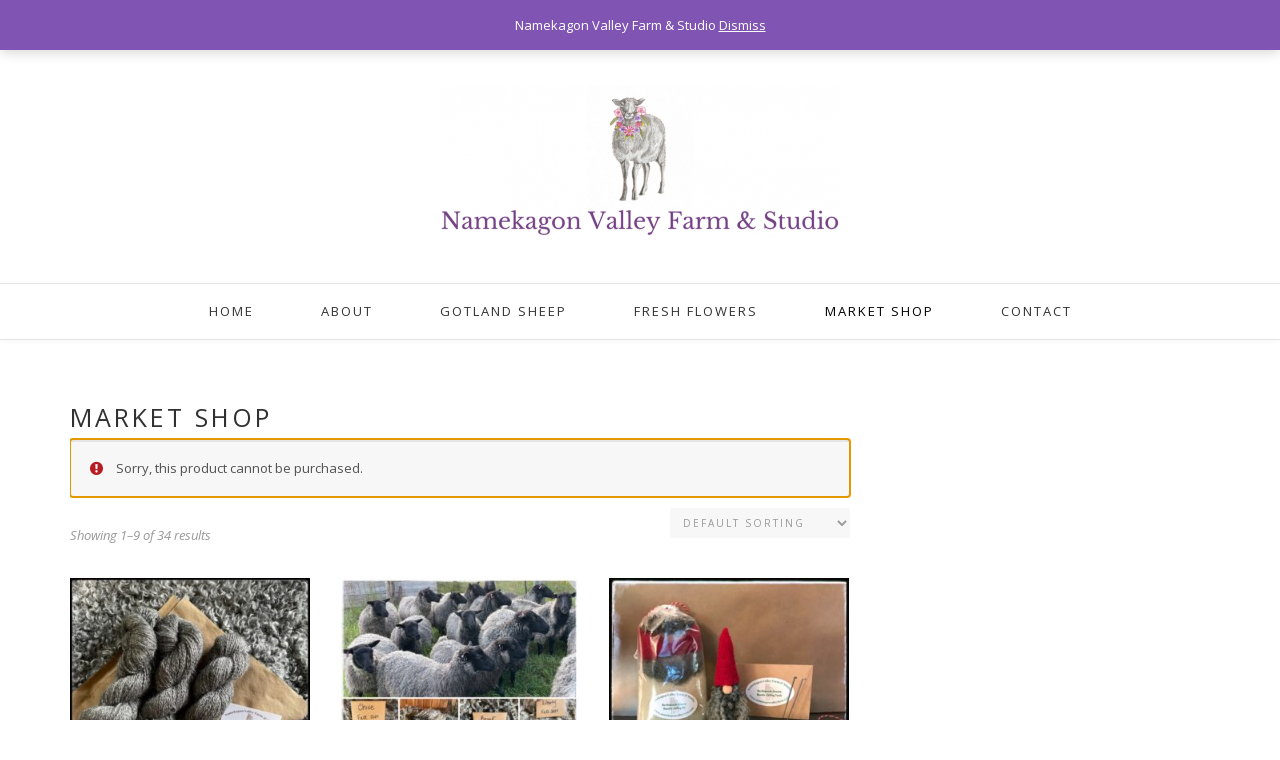

--- FILE ---
content_type: text/html; charset=UTF-8
request_url: https://namekagonvalleyfarm.com/shop/?add-to-cart=815
body_size: 11877
content:
<!DOCTYPE html>
<html lang="en-US">
<head>

	<meta charset="UTF-8">
	<meta http-equiv="X-UA-Compatible" content="IE=edge">
	<meta name="viewport" content="width=device-width, initial-scale=1">

	<link rel="profile" href="http://gmpg.org/xfn/11" />
	
		
	<link rel="alternate" type="application/rss+xml" title="Namekagon Valley Farm &amp; Studio RSS Feed" href="https://namekagonvalleyfarm.com/feed/" />
	<link rel="alternate" type="application/atom+xml" title="Namekagon Valley Farm &amp; Studio Atom Feed" href="https://namekagonvalleyfarm.com/feed/atom/" />
	<link rel="pingback" href="https://namekagonvalleyfarm.com/xmlrpc.php" />

	<title>Market Shop &#8211; Namekagon Valley Farm &amp; Studio</title>
<meta name='robots' content='max-image-preview:large' />
	<style>img:is([sizes="auto" i], [sizes^="auto," i]) { contain-intrinsic-size: 3000px 1500px }</style>
	<script>window._wca = window._wca || [];</script>
<link rel='dns-prefetch' href='//stats.wp.com' />
<link rel='dns-prefetch' href='//secure.gravatar.com' />
<link rel='dns-prefetch' href='//fonts.googleapis.com' />
<link rel='dns-prefetch' href='//v0.wordpress.com' />
<link rel="alternate" type="application/rss+xml" title="Namekagon Valley Farm &amp; Studio &raquo; Feed" href="https://namekagonvalleyfarm.com/feed/" />
<link rel="alternate" type="application/rss+xml" title="Namekagon Valley Farm &amp; Studio &raquo; Comments Feed" href="https://namekagonvalleyfarm.com/comments/feed/" />
<link rel="alternate" type="application/rss+xml" title="Namekagon Valley Farm &amp; Studio &raquo; Products Feed" href="https://namekagonvalleyfarm.com/shop/feed/" />
<script type="text/javascript">
/* <![CDATA[ */
window._wpemojiSettings = {"baseUrl":"https:\/\/s.w.org\/images\/core\/emoji\/15.0.3\/72x72\/","ext":".png","svgUrl":"https:\/\/s.w.org\/images\/core\/emoji\/15.0.3\/svg\/","svgExt":".svg","source":{"concatemoji":"https:\/\/namekagonvalleyfarm.com\/wp-includes\/js\/wp-emoji-release.min.js?ver=6.7.4"}};
/*! This file is auto-generated */
!function(i,n){var o,s,e;function c(e){try{var t={supportTests:e,timestamp:(new Date).valueOf()};sessionStorage.setItem(o,JSON.stringify(t))}catch(e){}}function p(e,t,n){e.clearRect(0,0,e.canvas.width,e.canvas.height),e.fillText(t,0,0);var t=new Uint32Array(e.getImageData(0,0,e.canvas.width,e.canvas.height).data),r=(e.clearRect(0,0,e.canvas.width,e.canvas.height),e.fillText(n,0,0),new Uint32Array(e.getImageData(0,0,e.canvas.width,e.canvas.height).data));return t.every(function(e,t){return e===r[t]})}function u(e,t,n){switch(t){case"flag":return n(e,"\ud83c\udff3\ufe0f\u200d\u26a7\ufe0f","\ud83c\udff3\ufe0f\u200b\u26a7\ufe0f")?!1:!n(e,"\ud83c\uddfa\ud83c\uddf3","\ud83c\uddfa\u200b\ud83c\uddf3")&&!n(e,"\ud83c\udff4\udb40\udc67\udb40\udc62\udb40\udc65\udb40\udc6e\udb40\udc67\udb40\udc7f","\ud83c\udff4\u200b\udb40\udc67\u200b\udb40\udc62\u200b\udb40\udc65\u200b\udb40\udc6e\u200b\udb40\udc67\u200b\udb40\udc7f");case"emoji":return!n(e,"\ud83d\udc26\u200d\u2b1b","\ud83d\udc26\u200b\u2b1b")}return!1}function f(e,t,n){var r="undefined"!=typeof WorkerGlobalScope&&self instanceof WorkerGlobalScope?new OffscreenCanvas(300,150):i.createElement("canvas"),a=r.getContext("2d",{willReadFrequently:!0}),o=(a.textBaseline="top",a.font="600 32px Arial",{});return e.forEach(function(e){o[e]=t(a,e,n)}),o}function t(e){var t=i.createElement("script");t.src=e,t.defer=!0,i.head.appendChild(t)}"undefined"!=typeof Promise&&(o="wpEmojiSettingsSupports",s=["flag","emoji"],n.supports={everything:!0,everythingExceptFlag:!0},e=new Promise(function(e){i.addEventListener("DOMContentLoaded",e,{once:!0})}),new Promise(function(t){var n=function(){try{var e=JSON.parse(sessionStorage.getItem(o));if("object"==typeof e&&"number"==typeof e.timestamp&&(new Date).valueOf()<e.timestamp+604800&&"object"==typeof e.supportTests)return e.supportTests}catch(e){}return null}();if(!n){if("undefined"!=typeof Worker&&"undefined"!=typeof OffscreenCanvas&&"undefined"!=typeof URL&&URL.createObjectURL&&"undefined"!=typeof Blob)try{var e="postMessage("+f.toString()+"("+[JSON.stringify(s),u.toString(),p.toString()].join(",")+"));",r=new Blob([e],{type:"text/javascript"}),a=new Worker(URL.createObjectURL(r),{name:"wpTestEmojiSupports"});return void(a.onmessage=function(e){c(n=e.data),a.terminate(),t(n)})}catch(e){}c(n=f(s,u,p))}t(n)}).then(function(e){for(var t in e)n.supports[t]=e[t],n.supports.everything=n.supports.everything&&n.supports[t],"flag"!==t&&(n.supports.everythingExceptFlag=n.supports.everythingExceptFlag&&n.supports[t]);n.supports.everythingExceptFlag=n.supports.everythingExceptFlag&&!n.supports.flag,n.DOMReady=!1,n.readyCallback=function(){n.DOMReady=!0}}).then(function(){return e}).then(function(){var e;n.supports.everything||(n.readyCallback(),(e=n.source||{}).concatemoji?t(e.concatemoji):e.wpemoji&&e.twemoji&&(t(e.twemoji),t(e.wpemoji)))}))}((window,document),window._wpemojiSettings);
/* ]]> */
</script>
<style id='wp-emoji-styles-inline-css' type='text/css'>

	img.wp-smiley, img.emoji {
		display: inline !important;
		border: none !important;
		box-shadow: none !important;
		height: 1em !important;
		width: 1em !important;
		margin: 0 0.07em !important;
		vertical-align: -0.1em !important;
		background: none !important;
		padding: 0 !important;
	}
</style>
<link rel='stylesheet' id='wp-block-library-css' href='https://namekagonvalleyfarm.com/wp-includes/css/dist/block-library/style.min.css?ver=6.7.4' type='text/css' media='all' />
<link rel='stylesheet' id='mediaelement-css' href='https://namekagonvalleyfarm.com/wp-includes/js/mediaelement/mediaelementplayer-legacy.min.css?ver=4.2.17' type='text/css' media='all' />
<link rel='stylesheet' id='wp-mediaelement-css' href='https://namekagonvalleyfarm.com/wp-includes/js/mediaelement/wp-mediaelement.min.css?ver=6.7.4' type='text/css' media='all' />
<style id='jetpack-sharing-buttons-style-inline-css' type='text/css'>
.jetpack-sharing-buttons__services-list{display:flex;flex-direction:row;flex-wrap:wrap;gap:0;list-style-type:none;margin:5px;padding:0}.jetpack-sharing-buttons__services-list.has-small-icon-size{font-size:12px}.jetpack-sharing-buttons__services-list.has-normal-icon-size{font-size:16px}.jetpack-sharing-buttons__services-list.has-large-icon-size{font-size:24px}.jetpack-sharing-buttons__services-list.has-huge-icon-size{font-size:36px}@media print{.jetpack-sharing-buttons__services-list{display:none!important}}.editor-styles-wrapper .wp-block-jetpack-sharing-buttons{gap:0;padding-inline-start:0}ul.jetpack-sharing-buttons__services-list.has-background{padding:1.25em 2.375em}
</style>
<style id='classic-theme-styles-inline-css' type='text/css'>
/*! This file is auto-generated */
.wp-block-button__link{color:#fff;background-color:#32373c;border-radius:9999px;box-shadow:none;text-decoration:none;padding:calc(.667em + 2px) calc(1.333em + 2px);font-size:1.125em}.wp-block-file__button{background:#32373c;color:#fff;text-decoration:none}
</style>
<style id='global-styles-inline-css' type='text/css'>
:root{--wp--preset--aspect-ratio--square: 1;--wp--preset--aspect-ratio--4-3: 4/3;--wp--preset--aspect-ratio--3-4: 3/4;--wp--preset--aspect-ratio--3-2: 3/2;--wp--preset--aspect-ratio--2-3: 2/3;--wp--preset--aspect-ratio--16-9: 16/9;--wp--preset--aspect-ratio--9-16: 9/16;--wp--preset--color--black: #000000;--wp--preset--color--cyan-bluish-gray: #abb8c3;--wp--preset--color--white: #ffffff;--wp--preset--color--pale-pink: #f78da7;--wp--preset--color--vivid-red: #cf2e2e;--wp--preset--color--luminous-vivid-orange: #ff6900;--wp--preset--color--luminous-vivid-amber: #fcb900;--wp--preset--color--light-green-cyan: #7bdcb5;--wp--preset--color--vivid-green-cyan: #00d084;--wp--preset--color--pale-cyan-blue: #8ed1fc;--wp--preset--color--vivid-cyan-blue: #0693e3;--wp--preset--color--vivid-purple: #9b51e0;--wp--preset--gradient--vivid-cyan-blue-to-vivid-purple: linear-gradient(135deg,rgba(6,147,227,1) 0%,rgb(155,81,224) 100%);--wp--preset--gradient--light-green-cyan-to-vivid-green-cyan: linear-gradient(135deg,rgb(122,220,180) 0%,rgb(0,208,130) 100%);--wp--preset--gradient--luminous-vivid-amber-to-luminous-vivid-orange: linear-gradient(135deg,rgba(252,185,0,1) 0%,rgba(255,105,0,1) 100%);--wp--preset--gradient--luminous-vivid-orange-to-vivid-red: linear-gradient(135deg,rgba(255,105,0,1) 0%,rgb(207,46,46) 100%);--wp--preset--gradient--very-light-gray-to-cyan-bluish-gray: linear-gradient(135deg,rgb(238,238,238) 0%,rgb(169,184,195) 100%);--wp--preset--gradient--cool-to-warm-spectrum: linear-gradient(135deg,rgb(74,234,220) 0%,rgb(151,120,209) 20%,rgb(207,42,186) 40%,rgb(238,44,130) 60%,rgb(251,105,98) 80%,rgb(254,248,76) 100%);--wp--preset--gradient--blush-light-purple: linear-gradient(135deg,rgb(255,206,236) 0%,rgb(152,150,240) 100%);--wp--preset--gradient--blush-bordeaux: linear-gradient(135deg,rgb(254,205,165) 0%,rgb(254,45,45) 50%,rgb(107,0,62) 100%);--wp--preset--gradient--luminous-dusk: linear-gradient(135deg,rgb(255,203,112) 0%,rgb(199,81,192) 50%,rgb(65,88,208) 100%);--wp--preset--gradient--pale-ocean: linear-gradient(135deg,rgb(255,245,203) 0%,rgb(182,227,212) 50%,rgb(51,167,181) 100%);--wp--preset--gradient--electric-grass: linear-gradient(135deg,rgb(202,248,128) 0%,rgb(113,206,126) 100%);--wp--preset--gradient--midnight: linear-gradient(135deg,rgb(2,3,129) 0%,rgb(40,116,252) 100%);--wp--preset--font-size--small: 13px;--wp--preset--font-size--medium: 20px;--wp--preset--font-size--large: 36px;--wp--preset--font-size--x-large: 42px;--wp--preset--font-family--inter: "Inter", sans-serif;--wp--preset--font-family--cardo: Cardo;--wp--preset--spacing--20: 0.44rem;--wp--preset--spacing--30: 0.67rem;--wp--preset--spacing--40: 1rem;--wp--preset--spacing--50: 1.5rem;--wp--preset--spacing--60: 2.25rem;--wp--preset--spacing--70: 3.38rem;--wp--preset--spacing--80: 5.06rem;--wp--preset--shadow--natural: 6px 6px 9px rgba(0, 0, 0, 0.2);--wp--preset--shadow--deep: 12px 12px 50px rgba(0, 0, 0, 0.4);--wp--preset--shadow--sharp: 6px 6px 0px rgba(0, 0, 0, 0.2);--wp--preset--shadow--outlined: 6px 6px 0px -3px rgba(255, 255, 255, 1), 6px 6px rgba(0, 0, 0, 1);--wp--preset--shadow--crisp: 6px 6px 0px rgba(0, 0, 0, 1);}:where(.is-layout-flex){gap: 0.5em;}:where(.is-layout-grid){gap: 0.5em;}body .is-layout-flex{display: flex;}.is-layout-flex{flex-wrap: wrap;align-items: center;}.is-layout-flex > :is(*, div){margin: 0;}body .is-layout-grid{display: grid;}.is-layout-grid > :is(*, div){margin: 0;}:where(.wp-block-columns.is-layout-flex){gap: 2em;}:where(.wp-block-columns.is-layout-grid){gap: 2em;}:where(.wp-block-post-template.is-layout-flex){gap: 1.25em;}:where(.wp-block-post-template.is-layout-grid){gap: 1.25em;}.has-black-color{color: var(--wp--preset--color--black) !important;}.has-cyan-bluish-gray-color{color: var(--wp--preset--color--cyan-bluish-gray) !important;}.has-white-color{color: var(--wp--preset--color--white) !important;}.has-pale-pink-color{color: var(--wp--preset--color--pale-pink) !important;}.has-vivid-red-color{color: var(--wp--preset--color--vivid-red) !important;}.has-luminous-vivid-orange-color{color: var(--wp--preset--color--luminous-vivid-orange) !important;}.has-luminous-vivid-amber-color{color: var(--wp--preset--color--luminous-vivid-amber) !important;}.has-light-green-cyan-color{color: var(--wp--preset--color--light-green-cyan) !important;}.has-vivid-green-cyan-color{color: var(--wp--preset--color--vivid-green-cyan) !important;}.has-pale-cyan-blue-color{color: var(--wp--preset--color--pale-cyan-blue) !important;}.has-vivid-cyan-blue-color{color: var(--wp--preset--color--vivid-cyan-blue) !important;}.has-vivid-purple-color{color: var(--wp--preset--color--vivid-purple) !important;}.has-black-background-color{background-color: var(--wp--preset--color--black) !important;}.has-cyan-bluish-gray-background-color{background-color: var(--wp--preset--color--cyan-bluish-gray) !important;}.has-white-background-color{background-color: var(--wp--preset--color--white) !important;}.has-pale-pink-background-color{background-color: var(--wp--preset--color--pale-pink) !important;}.has-vivid-red-background-color{background-color: var(--wp--preset--color--vivid-red) !important;}.has-luminous-vivid-orange-background-color{background-color: var(--wp--preset--color--luminous-vivid-orange) !important;}.has-luminous-vivid-amber-background-color{background-color: var(--wp--preset--color--luminous-vivid-amber) !important;}.has-light-green-cyan-background-color{background-color: var(--wp--preset--color--light-green-cyan) !important;}.has-vivid-green-cyan-background-color{background-color: var(--wp--preset--color--vivid-green-cyan) !important;}.has-pale-cyan-blue-background-color{background-color: var(--wp--preset--color--pale-cyan-blue) !important;}.has-vivid-cyan-blue-background-color{background-color: var(--wp--preset--color--vivid-cyan-blue) !important;}.has-vivid-purple-background-color{background-color: var(--wp--preset--color--vivid-purple) !important;}.has-black-border-color{border-color: var(--wp--preset--color--black) !important;}.has-cyan-bluish-gray-border-color{border-color: var(--wp--preset--color--cyan-bluish-gray) !important;}.has-white-border-color{border-color: var(--wp--preset--color--white) !important;}.has-pale-pink-border-color{border-color: var(--wp--preset--color--pale-pink) !important;}.has-vivid-red-border-color{border-color: var(--wp--preset--color--vivid-red) !important;}.has-luminous-vivid-orange-border-color{border-color: var(--wp--preset--color--luminous-vivid-orange) !important;}.has-luminous-vivid-amber-border-color{border-color: var(--wp--preset--color--luminous-vivid-amber) !important;}.has-light-green-cyan-border-color{border-color: var(--wp--preset--color--light-green-cyan) !important;}.has-vivid-green-cyan-border-color{border-color: var(--wp--preset--color--vivid-green-cyan) !important;}.has-pale-cyan-blue-border-color{border-color: var(--wp--preset--color--pale-cyan-blue) !important;}.has-vivid-cyan-blue-border-color{border-color: var(--wp--preset--color--vivid-cyan-blue) !important;}.has-vivid-purple-border-color{border-color: var(--wp--preset--color--vivid-purple) !important;}.has-vivid-cyan-blue-to-vivid-purple-gradient-background{background: var(--wp--preset--gradient--vivid-cyan-blue-to-vivid-purple) !important;}.has-light-green-cyan-to-vivid-green-cyan-gradient-background{background: var(--wp--preset--gradient--light-green-cyan-to-vivid-green-cyan) !important;}.has-luminous-vivid-amber-to-luminous-vivid-orange-gradient-background{background: var(--wp--preset--gradient--luminous-vivid-amber-to-luminous-vivid-orange) !important;}.has-luminous-vivid-orange-to-vivid-red-gradient-background{background: var(--wp--preset--gradient--luminous-vivid-orange-to-vivid-red) !important;}.has-very-light-gray-to-cyan-bluish-gray-gradient-background{background: var(--wp--preset--gradient--very-light-gray-to-cyan-bluish-gray) !important;}.has-cool-to-warm-spectrum-gradient-background{background: var(--wp--preset--gradient--cool-to-warm-spectrum) !important;}.has-blush-light-purple-gradient-background{background: var(--wp--preset--gradient--blush-light-purple) !important;}.has-blush-bordeaux-gradient-background{background: var(--wp--preset--gradient--blush-bordeaux) !important;}.has-luminous-dusk-gradient-background{background: var(--wp--preset--gradient--luminous-dusk) !important;}.has-pale-ocean-gradient-background{background: var(--wp--preset--gradient--pale-ocean) !important;}.has-electric-grass-gradient-background{background: var(--wp--preset--gradient--electric-grass) !important;}.has-midnight-gradient-background{background: var(--wp--preset--gradient--midnight) !important;}.has-small-font-size{font-size: var(--wp--preset--font-size--small) !important;}.has-medium-font-size{font-size: var(--wp--preset--font-size--medium) !important;}.has-large-font-size{font-size: var(--wp--preset--font-size--large) !important;}.has-x-large-font-size{font-size: var(--wp--preset--font-size--x-large) !important;}
:where(.wp-block-post-template.is-layout-flex){gap: 1.25em;}:where(.wp-block-post-template.is-layout-grid){gap: 1.25em;}
:where(.wp-block-columns.is-layout-flex){gap: 2em;}:where(.wp-block-columns.is-layout-grid){gap: 2em;}
:root :where(.wp-block-pullquote){font-size: 1.5em;line-height: 1.6;}
</style>
<link rel='stylesheet' id='contact-form-7-css' href='https://namekagonvalleyfarm.com/wp-content/plugins/contact-form-7/includes/css/styles.css?ver=6.0.1' type='text/css' media='all' />
<link rel='stylesheet' id='woocommerce-layout-css' href='https://namekagonvalleyfarm.com/wp-content/plugins/woocommerce/assets/css/woocommerce-layout.css?ver=9.4.2' type='text/css' media='all' />
<style id='woocommerce-layout-inline-css' type='text/css'>

	.infinite-scroll .woocommerce-pagination {
		display: none;
	}
</style>
<link rel='stylesheet' id='woocommerce-smallscreen-css' href='https://namekagonvalleyfarm.com/wp-content/plugins/woocommerce/assets/css/woocommerce-smallscreen.css?ver=9.4.2' type='text/css' media='only screen and (max-width: 768px)' />
<link rel='stylesheet' id='woocommerce-general-css' href='https://namekagonvalleyfarm.com/wp-content/plugins/woocommerce/assets/css/woocommerce.css?ver=9.4.2' type='text/css' media='all' />
<style id='woocommerce-inline-inline-css' type='text/css'>
.woocommerce form .form-row .required { visibility: visible; }
</style>
<link rel='stylesheet' id='sp_style-css' href='https://namekagonvalleyfarm.com/wp-content/themes/oleander/style.css?ver=6.7.4' type='text/css' media='all' />
<link rel='stylesheet' id='fontawesome-css-css' href='https://namekagonvalleyfarm.com/wp-content/themes/oleander/css/font-awesome.min.css?ver=6.7.4' type='text/css' media='all' />
<link rel='stylesheet' id='bxslider-css-css' href='https://namekagonvalleyfarm.com/wp-content/themes/oleander/css/jquery.bxslider.css?ver=6.7.4' type='text/css' media='all' />
<link rel='stylesheet' id='responsive-css' href='https://namekagonvalleyfarm.com/wp-content/themes/oleander/css/responsive.css?ver=6.7.4' type='text/css' media='all' />
<link rel='stylesheet' id='default_font-css' href='https://fonts.googleapis.com/css?family=Open+Sans%3A400%2C400italic%2C700%2C700italic&#038;subset=latin%2Clatin-ext&#038;ver=6.7.4' type='text/css' media='all' />
<link rel='stylesheet' id='default_headings-css' href='https://fonts.googleapis.com/css?family=Playfair+Display%3A400%2C400italic%2C700%2C700italic&#038;subset=latin%2Clatin-ext&#038;ver=6.7.4' type='text/css' media='all' />
<link rel='stylesheet' id='default_secondary-css' href='https://fonts.googleapis.com/css?family=Crimson+Text%3A400%2C400italic%2C700&#038;ver=6.7.4' type='text/css' media='all' />
<script type="text/javascript" src="https://namekagonvalleyfarm.com/wp-includes/js/jquery/jquery.min.js?ver=3.7.1" id="jquery-core-js"></script>
<script type="text/javascript" src="https://namekagonvalleyfarm.com/wp-includes/js/jquery/jquery-migrate.min.js?ver=3.4.1" id="jquery-migrate-js"></script>
<script type="text/javascript" src="https://namekagonvalleyfarm.com/wp-content/plugins/woocommerce/assets/js/jquery-blockui/jquery.blockUI.min.js?ver=2.7.0-wc.9.4.2" id="jquery-blockui-js" defer="defer" data-wp-strategy="defer"></script>
<script type="text/javascript" id="wc-add-to-cart-js-extra">
/* <![CDATA[ */
var wc_add_to_cart_params = {"ajax_url":"\/wp-admin\/admin-ajax.php","wc_ajax_url":"\/?wc-ajax=%%endpoint%%","i18n_view_cart":"View cart","cart_url":"https:\/\/namekagonvalleyfarm.com\/cart\/","is_cart":"","cart_redirect_after_add":"no"};
/* ]]> */
</script>
<script type="text/javascript" src="https://namekagonvalleyfarm.com/wp-content/plugins/woocommerce/assets/js/frontend/add-to-cart.min.js?ver=9.4.2" id="wc-add-to-cart-js" defer="defer" data-wp-strategy="defer"></script>
<script type="text/javascript" src="https://namekagonvalleyfarm.com/wp-content/plugins/woocommerce/assets/js/js-cookie/js.cookie.min.js?ver=2.1.4-wc.9.4.2" id="js-cookie-js" defer="defer" data-wp-strategy="defer"></script>
<script type="text/javascript" id="woocommerce-js-extra">
/* <![CDATA[ */
var woocommerce_params = {"ajax_url":"\/wp-admin\/admin-ajax.php","wc_ajax_url":"\/?wc-ajax=%%endpoint%%"};
/* ]]> */
</script>
<script type="text/javascript" src="https://namekagonvalleyfarm.com/wp-content/plugins/woocommerce/assets/js/frontend/woocommerce.min.js?ver=9.4.2" id="woocommerce-js" defer="defer" data-wp-strategy="defer"></script>
<script type="text/javascript" src="https://stats.wp.com/s-202604.js" id="woocommerce-analytics-js" defer="defer" data-wp-strategy="defer"></script>
<link rel="https://api.w.org/" href="https://namekagonvalleyfarm.com/wp-json/" /><link rel="EditURI" type="application/rsd+xml" title="RSD" href="https://namekagonvalleyfarm.com/xmlrpc.php?rsd" />
<meta name="generator" content="WordPress 6.7.4" />
<meta name="generator" content="WooCommerce 9.4.2" />
	<style>img#wpstats{display:none}</style>
		    <style type="text/css">
	
		#header { padding-top:px; padding-bottom:px; }
																																																												
												
																						
																												
										
								
		a, .woocommerce .star-rating { color:#174e82; }
																						
				
    </style>
    	<noscript><style>.woocommerce-product-gallery{ opacity: 1 !important; }</style></noscript>
	
<!-- Jetpack Open Graph Tags -->
<meta property="og:type" content="website" />
<meta property="og:title" content="Market Shop &#8211; Namekagon Valley Farm &amp; Studio" />
<meta property="og:url" content="https://namekagonvalleyfarm.com/shop/" />
<meta property="og:description" content="This is where you can browse products in this store." />
<meta property="og:site_name" content="Namekagon Valley Farm &amp; Studio" />
<meta property="og:image" content="https://s0.wp.com/i/blank.jpg" />
<meta property="og:image:alt" content="" />
<meta property="og:locale" content="en_US" />

<!-- End Jetpack Open Graph Tags -->
<style class='wp-fonts-local' type='text/css'>
@font-face{font-family:Inter;font-style:normal;font-weight:300 900;font-display:fallback;src:url('https://namekagonvalleyfarm.com/wp-content/plugins/woocommerce/assets/fonts/Inter-VariableFont_slnt,wght.woff2') format('woff2');font-stretch:normal;}
@font-face{font-family:Cardo;font-style:normal;font-weight:400;font-display:fallback;src:url('https://namekagonvalleyfarm.com/wp-content/plugins/woocommerce/assets/fonts/cardo_normal_400.woff2') format('woff2');}
</style>
	
</head>

<body class="archive post-type-archive post-type-archive-product wp-custom-logo theme-oleander woocommerce-shop woocommerce woocommerce-page woocommerce-demo-store woocommerce-no-js">
	
		<div id="top-bar">
		
		<div class="container">
			
						<div id="top-social">
				
																																																												
			</div>
						
									<div id="sp-shopping-cart">
							<a class="cart-contents" href="https://namekagonvalleyfarm.com/cart/" title="View your shopping cart"><span class="sp-count">0</span></a>
			</div>
									
						<div id="top-search">

				<form role="search" method="get" id="searchform" action="https://namekagonvalleyfarm.com/">
		<input type="text" placeholder="Search and hit enter..." name="s" id="s" />
		<i class="fa fa-search"></i>
</form>				
			</div>
						
		</div>
		
	</div>
		
	<header id="header">
	
		<div class="container">
		
			<div id="logo">
				
									
											<h2><a href="https://namekagonvalleyfarm.com"><img src="https://namekagonvalleyfarm.com/wp-content/uploads/2017/11/Namekagon-Valley-Farm-Studio-2-e1511318109346.png" alt="Namekagon Valley Farm &amp; Studio" /></a></h2>
										
								
			</div>
		
		</div>
	
	</header>
	
	<nav id="navigation">
	
		<div class="container">
			
			<div id="nav-wrapper">
			
				<ul id="menu-menu-1" class="menu"><li id="menu-item-228" class="menu-item menu-item-type-custom menu-item-object-custom menu-item-home menu-item-228"><a href="https://namekagonvalleyfarm.com/">Home</a></li>
<li id="menu-item-28" class="menu-item menu-item-type-post_type menu-item-object-page menu-item-28"><a href="https://namekagonvalleyfarm.com/about/">About</a></li>
<li id="menu-item-31" class="menu-item menu-item-type-post_type menu-item-object-page menu-item-31"><a href="https://namekagonvalleyfarm.com/gotland-sheep/">Gotland Sheep</a></li>
<li id="menu-item-30" class="menu-item menu-item-type-post_type menu-item-object-page menu-item-30"><a href="https://namekagonvalleyfarm.com/fresh-flowers/">Fresh Flowers</a></li>
<li id="menu-item-109" class="menu-item menu-item-type-post_type menu-item-object-page current-menu-item current_page_item menu-item-109"><a href="https://namekagonvalleyfarm.com/shop/" aria-current="page">Market Shop</a></li>
<li id="menu-item-29" class="menu-item menu-item-type-post_type menu-item-object-page menu-item-29"><a href="https://namekagonvalleyfarm.com/contact/">Contact</a></li>
</ul>				
			</div>
			
			<div class="menu-mobile"></div>
			
			<div id="mobile-social">
				
																																																								
			</div>
		
		</div>
	
	</nav>	
	<div class="container">
		
		<div id="content">
		
			<div id="main" >
				
				
			
				<h1 class="page-title">Market Shop</h1>

			
			
			
				<div class="woocommerce-notices-wrapper">
<ul class="woocommerce-error" role="alert">
			<li>
			Sorry, this product cannot be purchased.		</li>
	</ul>
</div><p class="woocommerce-result-count" >
	Showing 1&ndash;9 of 34 results</p>
<form class="woocommerce-ordering" method="get">
	<select name="orderby" class="orderby" aria-label="Shop order">
					<option value="menu_order"  selected='selected'>Default sorting</option>
					<option value="popularity" >Sort by popularity</option>
					<option value="date" >Sort by latest</option>
					<option value="price" >Sort by price: low to high</option>
					<option value="price-desc" >Sort by price: high to low</option>
			</select>
	<input type="hidden" name="paged" value="1" />
	<input type="hidden" name="add-to-cart" value="815" /></form>

				<ul class="products columns-3">

																					<li class="product type-product post-1372 status-publish first instock product_cat-fiber-sale product_cat-from-the-farm product_cat-gift-ideas product_cat-gotland-yarn has-post-thumbnail taxable shipping-taxable purchasable product-type-simple">
	<a href="https://namekagonvalleyfarm.com/product/100-gotland-gray-dk-yarn/" class="woocommerce-LoopProduct-link woocommerce-loop-product__link"><img width="300" height="300" src="https://namekagonvalleyfarm.com/wp-content/uploads/2023/09/5194769B-5EBA-4BD9-81BB-8FF610EF3582_1_105_c-300x300.jpeg" class="attachment-woocommerce_thumbnail size-woocommerce_thumbnail" alt="" decoding="async" fetchpriority="high" srcset="https://namekagonvalleyfarm.com/wp-content/uploads/2023/09/5194769B-5EBA-4BD9-81BB-8FF610EF3582_1_105_c-300x300.jpeg 300w, https://namekagonvalleyfarm.com/wp-content/uploads/2023/09/5194769B-5EBA-4BD9-81BB-8FF610EF3582_1_105_c-150x150.jpeg 150w, https://namekagonvalleyfarm.com/wp-content/uploads/2023/09/5194769B-5EBA-4BD9-81BB-8FF610EF3582_1_105_c-768x768.jpeg 768w, https://namekagonvalleyfarm.com/wp-content/uploads/2023/09/5194769B-5EBA-4BD9-81BB-8FF610EF3582_1_105_c-520x520.jpeg 520w, https://namekagonvalleyfarm.com/wp-content/uploads/2023/09/5194769B-5EBA-4BD9-81BB-8FF610EF3582_1_105_c-600x600.jpeg 600w, https://namekagonvalleyfarm.com/wp-content/uploads/2023/09/5194769B-5EBA-4BD9-81BB-8FF610EF3582_1_105_c-100x100.jpeg 100w, https://namekagonvalleyfarm.com/wp-content/uploads/2023/09/5194769B-5EBA-4BD9-81BB-8FF610EF3582_1_105_c-32x32.jpeg 32w, https://namekagonvalleyfarm.com/wp-content/uploads/2023/09/5194769B-5EBA-4BD9-81BB-8FF610EF3582_1_105_c.jpeg 886w" sizes="(max-width: 300px) 100vw, 300px" /><h2 class="woocommerce-loop-product__title">100% Gotland Gray DK Yarn</h2>
	<span class="price"><span class="woocommerce-Price-amount amount"><bdi><span class="woocommerce-Price-currencySymbol">&#36;</span>24.00</bdi></span></span>
</a><a href="?add-to-cart=1372" aria-describedby="woocommerce_loop_add_to_cart_link_describedby_1372" data-quantity="1" class="button product_type_simple add_to_cart_button ajax_add_to_cart" data-product_id="1372" data-product_sku="" aria-label="Add to cart: &ldquo;100% Gotland Gray DK Yarn&rdquo;" rel="nofollow" data-success_message="&ldquo;100% Gotland Gray DK Yarn&rdquo; has been added to your cart">Add to cart</a>	<span id="woocommerce_loop_add_to_cart_link_describedby_1372" class="screen-reader-text">
			</span>
</li>
																	<li class="product type-product post-1494 status-publish instock product_cat-fall-fiber product_cat-fiber-sale product_cat-from-the-farm has-post-thumbnail sale taxable shipping-taxable purchasable product-type-variable">
	<a href="https://namekagonvalleyfarm.com/product/a-fall-gotland-fleece/" class="woocommerce-LoopProduct-link woocommerce-loop-product__link">
	<span class="onsale">Sale!</span>
	<img width="300" height="300" src="https://namekagonvalleyfarm.com/wp-content/uploads/2025/07/752314FB-114B-45B1-A242-FE8284BC0E62-300x300.jpg" class="attachment-woocommerce_thumbnail size-woocommerce_thumbnail" alt="" decoding="async" srcset="https://namekagonvalleyfarm.com/wp-content/uploads/2025/07/752314FB-114B-45B1-A242-FE8284BC0E62-300x300.jpg 300w, https://namekagonvalleyfarm.com/wp-content/uploads/2025/07/752314FB-114B-45B1-A242-FE8284BC0E62-1024x1024.jpg 1024w, https://namekagonvalleyfarm.com/wp-content/uploads/2025/07/752314FB-114B-45B1-A242-FE8284BC0E62-150x150.jpg 150w, https://namekagonvalleyfarm.com/wp-content/uploads/2025/07/752314FB-114B-45B1-A242-FE8284BC0E62-768x768.jpg 768w, https://namekagonvalleyfarm.com/wp-content/uploads/2025/07/752314FB-114B-45B1-A242-FE8284BC0E62-1536x1536.jpg 1536w, https://namekagonvalleyfarm.com/wp-content/uploads/2025/07/752314FB-114B-45B1-A242-FE8284BC0E62-1140x1140.jpg 1140w, https://namekagonvalleyfarm.com/wp-content/uploads/2025/07/752314FB-114B-45B1-A242-FE8284BC0E62-520x520.jpg 520w, https://namekagonvalleyfarm.com/wp-content/uploads/2025/07/752314FB-114B-45B1-A242-FE8284BC0E62-600x600.jpg 600w, https://namekagonvalleyfarm.com/wp-content/uploads/2025/07/752314FB-114B-45B1-A242-FE8284BC0E62-100x100.jpg 100w, https://namekagonvalleyfarm.com/wp-content/uploads/2025/07/752314FB-114B-45B1-A242-FE8284BC0E62.jpg 1920w" sizes="(max-width: 300px) 100vw, 300px" /><h2 class="woocommerce-loop-product__title">A Fall Gotland Fleece</h2>
	<span class="price"><span class="woocommerce-Price-amount amount"><bdi><span class="woocommerce-Price-currencySymbol">&#36;</span>60.00</bdi></span> &ndash; <span class="woocommerce-Price-amount amount"><bdi><span class="woocommerce-Price-currencySymbol">&#36;</span>95.00</bdi></span></span>
</a><a href="https://namekagonvalleyfarm.com/product/a-fall-gotland-fleece/" aria-describedby="woocommerce_loop_add_to_cart_link_describedby_1494" data-quantity="1" class="button product_type_variable add_to_cart_button" data-product_id="1494" data-product_sku="" aria-label="Select options for &ldquo;A Fall Gotland Fleece&rdquo;" rel="nofollow">Select options</a>	<span id="woocommerce_loop_add_to_cart_link_describedby_1494" class="screen-reader-text">
		This product has multiple variants. The options may be chosen on the product page	</span>
</li>
																	<li class="product type-product post-879 status-publish last outofstock product_cat-fiber-sale product_cat-from-the-farm product_cat-gift-ideas has-post-thumbnail featured taxable shipping-taxable purchasable product-type-variable">
	<a href="https://namekagonvalleyfarm.com/product/northwoods-gnome-needle-felting-kit/" class="woocommerce-LoopProduct-link woocommerce-loop-product__link"><img width="300" height="300" src="https://namekagonvalleyfarm.com/wp-content/uploads/2020/11/IMG_0792-300x300.jpg" class="attachment-woocommerce_thumbnail size-woocommerce_thumbnail" alt="" decoding="async" srcset="https://namekagonvalleyfarm.com/wp-content/uploads/2020/11/IMG_0792-300x300.jpg 300w, https://namekagonvalleyfarm.com/wp-content/uploads/2020/11/IMG_0792-1024x1024.jpg 1024w, https://namekagonvalleyfarm.com/wp-content/uploads/2020/11/IMG_0792-150x150.jpg 150w, https://namekagonvalleyfarm.com/wp-content/uploads/2020/11/IMG_0792-768x768.jpg 768w, https://namekagonvalleyfarm.com/wp-content/uploads/2020/11/IMG_0792-1536x1536.jpg 1536w, https://namekagonvalleyfarm.com/wp-content/uploads/2020/11/IMG_0792-2048x2048.jpg 2048w, https://namekagonvalleyfarm.com/wp-content/uploads/2020/11/IMG_0792-scaled-1140x1140.jpg 1140w, https://namekagonvalleyfarm.com/wp-content/uploads/2020/11/IMG_0792-520x520.jpg 520w, https://namekagonvalleyfarm.com/wp-content/uploads/2020/11/IMG_0792-600x600.jpg 600w, https://namekagonvalleyfarm.com/wp-content/uploads/2020/11/IMG_0792-scaled-100x100.jpg 100w, https://namekagonvalleyfarm.com/wp-content/uploads/2020/11/IMG_0792-scaled-266x266.jpg 266w" sizes="(max-width: 300px) 100vw, 300px" /><h2 class="woocommerce-loop-product__title">A Northwoods Gnome ~ Needle-felting Kit</h2>
	<span class="price"><span class="woocommerce-Price-amount amount"><bdi><span class="woocommerce-Price-currencySymbol">&#36;</span>18.00</bdi></span> &ndash; <span class="woocommerce-Price-amount amount"><bdi><span class="woocommerce-Price-currencySymbol">&#36;</span>25.00</bdi></span></span>
</a><a href="https://namekagonvalleyfarm.com/product/northwoods-gnome-needle-felting-kit/" aria-describedby="woocommerce_loop_add_to_cart_link_describedby_879" data-quantity="1" class="button product_type_variable" data-product_id="879" data-product_sku="" aria-label="Select options for &ldquo;A Northwoods Gnome ~ Needle-felting Kit&rdquo;" rel="nofollow">Select options</a>	<span id="woocommerce_loop_add_to_cart_link_describedby_879" class="screen-reader-text">
		This product has multiple variants. The options may be chosen on the product page	</span>
</li>
																	<li class="product type-product post-1660 status-publish first outofstock product_cat-fiber-sale product_cat-from-the-farm product_cat-gift-ideas has-post-thumbnail featured taxable shipping-taxable purchasable product-type-variable">
	<a href="https://namekagonvalleyfarm.com/product/a-northwoods-gnome-wool-add-on/" class="woocommerce-LoopProduct-link woocommerce-loop-product__link"><img width="300" height="300" src="https://namekagonvalleyfarm.com/wp-content/uploads/2020/11/FullSizeRender-9-300x300.jpg" class="attachment-woocommerce_thumbnail size-woocommerce_thumbnail" alt="" decoding="async" loading="lazy" srcset="https://namekagonvalleyfarm.com/wp-content/uploads/2020/11/FullSizeRender-9-300x300.jpg 300w, https://namekagonvalleyfarm.com/wp-content/uploads/2020/11/FullSizeRender-9-1024x1024.jpg 1024w, https://namekagonvalleyfarm.com/wp-content/uploads/2020/11/FullSizeRender-9-150x150.jpg 150w, https://namekagonvalleyfarm.com/wp-content/uploads/2020/11/FullSizeRender-9-768x768.jpg 768w, https://namekagonvalleyfarm.com/wp-content/uploads/2020/11/FullSizeRender-9-1536x1536.jpg 1536w, https://namekagonvalleyfarm.com/wp-content/uploads/2020/11/FullSizeRender-9-2048x2048.jpg 2048w, https://namekagonvalleyfarm.com/wp-content/uploads/2020/11/FullSizeRender-9-1140x1140.jpg 1140w, https://namekagonvalleyfarm.com/wp-content/uploads/2020/11/FullSizeRender-9-520x520.jpg 520w, https://namekagonvalleyfarm.com/wp-content/uploads/2020/11/FullSizeRender-9-600x600.jpg 600w, https://namekagonvalleyfarm.com/wp-content/uploads/2020/11/FullSizeRender-9-scaled-e1612504534402-100x100.jpg 100w, https://namekagonvalleyfarm.com/wp-content/uploads/2020/11/FullSizeRender-9-scaled-e1612504534402.jpg 800w" sizes="auto, (max-width: 300px) 100vw, 300px" /><h2 class="woocommerce-loop-product__title">A Northwoods Gnome ~ Wool Add-on</h2>
	<span class="price"><span class="woocommerce-Price-amount amount"><bdi><span class="woocommerce-Price-currencySymbol">&#36;</span>18.00</bdi></span></span>
</a><a href="https://namekagonvalleyfarm.com/product/a-northwoods-gnome-wool-add-on/" aria-describedby="woocommerce_loop_add_to_cart_link_describedby_1660" data-quantity="1" class="button product_type_variable" data-product_id="1660" data-product_sku="" aria-label="Select options for &ldquo;A Northwoods Gnome ~ Wool Add-on&rdquo;" rel="nofollow">Select options</a>	<span id="woocommerce_loop_add_to_cart_link_describedby_1660" class="screen-reader-text">
		This product has multiple variants. The options may be chosen on the product page	</span>
</li>
																	<li class="product type-product post-1447 status-publish instock product_cat-fiber-sale product_cat-from-the-farm product_cat-spring-fiber has-post-thumbnail sale taxable shipping-taxable purchasable product-type-variable">
	<a href="https://namekagonvalleyfarm.com/product/a-whole-gotland-fleece-spring/" class="woocommerce-LoopProduct-link woocommerce-loop-product__link">
	<span class="onsale">Sale!</span>
	<img width="300" height="300" src="https://namekagonvalleyfarm.com/wp-content/uploads/2024/09/Gallery-300x300.jpg" class="attachment-woocommerce_thumbnail size-woocommerce_thumbnail" alt="" decoding="async" loading="lazy" srcset="https://namekagonvalleyfarm.com/wp-content/uploads/2024/09/Gallery-300x300.jpg 300w, https://namekagonvalleyfarm.com/wp-content/uploads/2024/09/Gallery-150x150.jpg 150w, https://namekagonvalleyfarm.com/wp-content/uploads/2024/09/Gallery-768x768.jpg 768w, https://namekagonvalleyfarm.com/wp-content/uploads/2024/09/Gallery-520x520.jpg 520w, https://namekagonvalleyfarm.com/wp-content/uploads/2024/09/Gallery-600x600.jpg 600w, https://namekagonvalleyfarm.com/wp-content/uploads/2024/09/Gallery-100x100.jpg 100w, https://namekagonvalleyfarm.com/wp-content/uploads/2024/09/Gallery.jpg 800w" sizes="auto, (max-width: 300px) 100vw, 300px" /><h2 class="woocommerce-loop-product__title">A Whole Gotland Fleece &#8211; Spring</h2>
	<span class="price"><span class="woocommerce-Price-amount amount"><bdi><span class="woocommerce-Price-currencySymbol">&#36;</span>40.00</bdi></span> &ndash; <span class="woocommerce-Price-amount amount"><bdi><span class="woocommerce-Price-currencySymbol">&#36;</span>50.00</bdi></span></span>
</a><a href="https://namekagonvalleyfarm.com/product/a-whole-gotland-fleece-spring/" aria-describedby="woocommerce_loop_add_to_cart_link_describedby_1447" data-quantity="1" class="button product_type_variable add_to_cart_button" data-product_id="1447" data-product_sku="" aria-label="Select options for &ldquo;A Whole Gotland Fleece - Spring&rdquo;" rel="nofollow">Select options</a>	<span id="woocommerce_loop_add_to_cart_link_describedby_1447" class="screen-reader-text">
		This product has multiple variants. The options may be chosen on the product page	</span>
</li>
																	<li class="product type-product post-1136 status-publish last instock product_cat-from-the-farm has-post-thumbnail taxable shipping-taxable purchasable product-type-simple">
	<a href="https://namekagonvalleyfarm.com/product/buy-a-bale/" class="woocommerce-LoopProduct-link woocommerce-loop-product__link"><img width="300" height="300" src="https://namekagonvalleyfarm.com/wp-content/uploads/2017/11/logotile-300x300.png" class="attachment-woocommerce_thumbnail size-woocommerce_thumbnail" alt="" decoding="async" loading="lazy" srcset="https://namekagonvalleyfarm.com/wp-content/uploads/2017/11/logotile-300x300.png 300w, https://namekagonvalleyfarm.com/wp-content/uploads/2017/11/logotile-100x100.png 100w, https://namekagonvalleyfarm.com/wp-content/uploads/2017/11/logotile-150x150.png 150w, https://namekagonvalleyfarm.com/wp-content/uploads/2017/11/logotile-266x266.png 266w, https://namekagonvalleyfarm.com/wp-content/uploads/2017/11/logotile-32x32.png 32w, https://namekagonvalleyfarm.com/wp-content/uploads/2017/11/logotile.png 500w" sizes="auto, (max-width: 300px) 100vw, 300px" /><h2 class="woocommerce-loop-product__title">Buy a Bale</h2>
	<span class="price"><span class="woocommerce-Price-amount amount"><bdi><span class="woocommerce-Price-currencySymbol">&#36;</span>6.00</bdi></span></span>
</a><a href="?add-to-cart=1136" aria-describedby="woocommerce_loop_add_to_cart_link_describedby_1136" data-quantity="1" class="button product_type_simple add_to_cart_button ajax_add_to_cart" data-product_id="1136" data-product_sku="" aria-label="Add to cart: &ldquo;Buy a Bale&rdquo;" rel="nofollow" data-success_message="&ldquo;Buy a Bale&rdquo; has been added to your cart">Add to cart</a>	<span id="woocommerce_loop_add_to_cart_link_describedby_1136" class="screen-reader-text">
			</span>
</li>
																	<li class="product type-product post-580 status-publish first instock product_cat-flowers product_cat-from-the-farm product_cat-gift-ideas has-post-thumbnail taxable shipping-taxable purchasable product-type-simple">
	<a href="https://namekagonvalleyfarm.com/product/flowerfeather-ornaments/" class="woocommerce-LoopProduct-link woocommerce-loop-product__link"><img width="300" height="300" src="https://namekagonvalleyfarm.com/wp-content/uploads/2019/11/IMG_0513-1-300x300.jpg" class="attachment-woocommerce_thumbnail size-woocommerce_thumbnail" alt="" decoding="async" loading="lazy" srcset="https://namekagonvalleyfarm.com/wp-content/uploads/2019/11/IMG_0513-1-300x300.jpg 300w, https://namekagonvalleyfarm.com/wp-content/uploads/2019/11/IMG_0513-1-150x150.jpg 150w, https://namekagonvalleyfarm.com/wp-content/uploads/2019/11/IMG_0513-1-768x768.jpg 768w, https://namekagonvalleyfarm.com/wp-content/uploads/2019/11/IMG_0513-1-1024x1024.jpg 1024w, https://namekagonvalleyfarm.com/wp-content/uploads/2019/11/IMG_0513-1-1140x1140.jpg 1140w, https://namekagonvalleyfarm.com/wp-content/uploads/2019/11/IMG_0513-1-520x520.jpg 520w, https://namekagonvalleyfarm.com/wp-content/uploads/2019/11/IMG_0513-1-600x600.jpg 600w, https://namekagonvalleyfarm.com/wp-content/uploads/2019/11/IMG_0513-1-100x100.jpg 100w, https://namekagonvalleyfarm.com/wp-content/uploads/2019/11/IMG_0513-1-266x266.jpg 266w" sizes="auto, (max-width: 300px) 100vw, 300px" /><h2 class="woocommerce-loop-product__title">Flower&amp;Feather Ornaments</h2>
	<span class="price"><span class="woocommerce-Price-amount amount"><bdi><span class="woocommerce-Price-currencySymbol">&#36;</span>8.00</bdi></span></span>
</a><a href="?add-to-cart=580" aria-describedby="woocommerce_loop_add_to_cart_link_describedby_580" data-quantity="1" class="button product_type_simple add_to_cart_button ajax_add_to_cart" data-product_id="580" data-product_sku="" aria-label="Add to cart: &ldquo;Flower&amp;Feather Ornaments&rdquo;" rel="nofollow" data-success_message="&ldquo;Flower&amp;Feather Ornaments&rdquo; has been added to your cart">Add to cart</a>	<span id="woocommerce_loop_add_to_cart_link_describedby_580" class="screen-reader-text">
			</span>
</li>
																	<li class="product type-product post-712 status-publish outofstock product_cat-flowers product_cat-from-the-farm product_cat-gift-ideas has-post-thumbnail purchasable product-type-simple">
	<a href="https://namekagonvalleyfarm.com/product/a-tulip-bouquet/" class="woocommerce-LoopProduct-link woocommerce-loop-product__link"><img width="300" height="300" src="https://namekagonvalleyfarm.com/wp-content/uploads/2020/04/IMG_3582-300x300.jpg" class="attachment-woocommerce_thumbnail size-woocommerce_thumbnail" alt="" decoding="async" loading="lazy" srcset="https://namekagonvalleyfarm.com/wp-content/uploads/2020/04/IMG_3582-300x300.jpg 300w, https://namekagonvalleyfarm.com/wp-content/uploads/2020/04/IMG_3582-150x150.jpg 150w, https://namekagonvalleyfarm.com/wp-content/uploads/2020/04/IMG_3582-768x768.jpg 768w, https://namekagonvalleyfarm.com/wp-content/uploads/2020/04/IMG_3582-520x520.jpg 520w, https://namekagonvalleyfarm.com/wp-content/uploads/2020/04/IMG_3582-600x600.jpg 600w, https://namekagonvalleyfarm.com/wp-content/uploads/2020/04/IMG_3582-100x100.jpg 100w, https://namekagonvalleyfarm.com/wp-content/uploads/2020/04/IMG_3582-266x266.jpg 266w, https://namekagonvalleyfarm.com/wp-content/uploads/2020/04/IMG_3582.jpg 900w" sizes="auto, (max-width: 300px) 100vw, 300px" /><h2 class="woocommerce-loop-product__title">Fresh Cut Bouquet</h2>
	<span class="price"><span class="woocommerce-Price-amount amount"><bdi><span class="woocommerce-Price-currencySymbol">&#36;</span>20.00</bdi></span></span>
</a><a href="https://namekagonvalleyfarm.com/product/a-tulip-bouquet/" aria-describedby="woocommerce_loop_add_to_cart_link_describedby_712" data-quantity="1" class="button product_type_simple" data-product_id="712" data-product_sku="" aria-label="Read more about &ldquo;Fresh Cut Bouquet&rdquo;" rel="nofollow" data-success_message="">Read more</a>	<span id="woocommerce_loop_add_to_cart_link_describedby_712" class="screen-reader-text">
			</span>
</li>
																	<li class="product type-product post-168 status-publish last instock product_cat-fiber-sale product_cat-from-the-farm has-post-thumbnail featured taxable shipping-taxable purchasable product-type-simple">
	<a href="https://namekagonvalleyfarm.com/product/gotland-curls/" class="woocommerce-LoopProduct-link woocommerce-loop-product__link"><img width="300" height="300" src="https://namekagonvalleyfarm.com/wp-content/uploads/2017/11/IMG_4109-300x300.jpg" class="attachment-woocommerce_thumbnail size-woocommerce_thumbnail" alt="" decoding="async" loading="lazy" srcset="https://namekagonvalleyfarm.com/wp-content/uploads/2017/11/IMG_4109-300x300.jpg 300w, https://namekagonvalleyfarm.com/wp-content/uploads/2017/11/IMG_4109-1024x1024.jpg 1024w, https://namekagonvalleyfarm.com/wp-content/uploads/2017/11/IMG_4109-150x150.jpg 150w, https://namekagonvalleyfarm.com/wp-content/uploads/2017/11/IMG_4109-768x768.jpg 768w, https://namekagonvalleyfarm.com/wp-content/uploads/2017/11/IMG_4109-1140x1140.jpg 1140w, https://namekagonvalleyfarm.com/wp-content/uploads/2017/11/IMG_4109-520x520.jpg 520w, https://namekagonvalleyfarm.com/wp-content/uploads/2017/11/IMG_4109-600x600.jpg 600w, https://namekagonvalleyfarm.com/wp-content/uploads/2017/11/IMG_4109-100x100.jpg 100w, https://namekagonvalleyfarm.com/wp-content/uploads/2017/11/IMG_4109.jpg 1280w" sizes="auto, (max-width: 300px) 100vw, 300px" /><h2 class="woocommerce-loop-product__title">Gotland Curls</h2>
	<span class="price"><span class="woocommerce-Price-amount amount"><bdi><span class="woocommerce-Price-currencySymbol">&#36;</span>5.00</bdi></span></span>
</a><a href="?add-to-cart=168" aria-describedby="woocommerce_loop_add_to_cart_link_describedby_168" data-quantity="1" class="button product_type_simple add_to_cart_button ajax_add_to_cart" data-product_id="168" data-product_sku="" aria-label="Add to cart: &ldquo;Gotland Curls&rdquo;" rel="nofollow" data-success_message="&ldquo;Gotland Curls&rdquo; has been added to your cart">Add to cart</a>	<span id="woocommerce_loop_add_to_cart_link_describedby_168" class="screen-reader-text">
			</span>
</li>
									
				</ul>

				<nav class="woocommerce-pagination" aria-label="Product Pagination">
	<ul class='page-numbers'>
	<li><span aria-current="page" class="page-numbers current">1</span></li>
	<li><a class="page-numbers" href="https://namekagonvalleyfarm.com/shop/page/2/">2</a></li>
	<li><a class="page-numbers" href="https://namekagonvalleyfarm.com/shop/page/3/">3</a></li>
	<li><a class="page-numbers" href="https://namekagonvalleyfarm.com/shop/page/4/">4</a></li>
	<li><a class="next page-numbers" href="https://namekagonvalleyfarm.com/shop/page/2/">&rarr;</a></li>
</ul>
</nav>

							
			</div>

<aside id="sidebar">

	

<script type="text/javascript" data-dojo-config="usePlainJson: true, isDebug: false">jQuery.getScript( "//downloads.mailchimp.com/js/signup-forms/popup/unique-methods/embed.js", function( data, textStatus, jqxhr ) { window.dojoRequire(["mojo/signup-forms/Loader"], function(L) { L.start({"baseUrl":"mc.us10.list-manage.com","uuid":"a008583a68d83e84a10673742","lid":"1411f65f0e","uniqueMethods":true}) });} );</script>


</aside>	
		<!-- END CONTENT -->
		</div>
		
	<!-- END CONTAINER -->
	</div>
	
	<footer id="footer">
		
		<div class="container">
			
						<div class="footer-widgets">
			
				<div class="footer-widget">
					<div id="woocommerce_products-2" class="widget woocommerce widget_products"><h4 class="widget-title">Products</h4><span class="widget-divider"></span><ul class="product_list_widget"><li>
	
	<a href="https://namekagonvalleyfarm.com/product/a-northwoods-gnome-wool-add-on/">
		<img width="300" height="300" src="https://namekagonvalleyfarm.com/wp-content/uploads/2020/11/FullSizeRender-9-300x300.jpg" class="attachment-woocommerce_thumbnail size-woocommerce_thumbnail" alt="" decoding="async" loading="lazy" srcset="https://namekagonvalleyfarm.com/wp-content/uploads/2020/11/FullSizeRender-9-300x300.jpg 300w, https://namekagonvalleyfarm.com/wp-content/uploads/2020/11/FullSizeRender-9-1024x1024.jpg 1024w, https://namekagonvalleyfarm.com/wp-content/uploads/2020/11/FullSizeRender-9-150x150.jpg 150w, https://namekagonvalleyfarm.com/wp-content/uploads/2020/11/FullSizeRender-9-768x768.jpg 768w, https://namekagonvalleyfarm.com/wp-content/uploads/2020/11/FullSizeRender-9-1536x1536.jpg 1536w, https://namekagonvalleyfarm.com/wp-content/uploads/2020/11/FullSizeRender-9-2048x2048.jpg 2048w, https://namekagonvalleyfarm.com/wp-content/uploads/2020/11/FullSizeRender-9-1140x1140.jpg 1140w, https://namekagonvalleyfarm.com/wp-content/uploads/2020/11/FullSizeRender-9-520x520.jpg 520w, https://namekagonvalleyfarm.com/wp-content/uploads/2020/11/FullSizeRender-9-600x600.jpg 600w, https://namekagonvalleyfarm.com/wp-content/uploads/2020/11/FullSizeRender-9-scaled-e1612504534402-100x100.jpg 100w, https://namekagonvalleyfarm.com/wp-content/uploads/2020/11/FullSizeRender-9-scaled-e1612504534402.jpg 800w" sizes="auto, (max-width: 300px) 100vw, 300px" />		<span class="product-title">A Northwoods Gnome ~ Wool Add-on</span>
	</a>

				
	<span class="woocommerce-Price-amount amount"><bdi><span class="woocommerce-Price-currencySymbol">&#36;</span>18.00</bdi></span>
	</li>
<li>
	
	<a href="https://namekagonvalleyfarm.com/product/gotland-sheepskin-sw-premium-pelt/">
		<img width="300" height="300" src="https://namekagonvalleyfarm.com/wp-content/uploads/2025/07/IMG_4976-2-300x300.jpg" class="attachment-woocommerce_thumbnail size-woocommerce_thumbnail" alt="" decoding="async" loading="lazy" srcset="https://namekagonvalleyfarm.com/wp-content/uploads/2025/07/IMG_4976-2-300x300.jpg 300w, https://namekagonvalleyfarm.com/wp-content/uploads/2025/07/IMG_4976-2-150x150.jpg 150w, https://namekagonvalleyfarm.com/wp-content/uploads/2025/07/IMG_4976-2-520x520.jpg 520w, https://namekagonvalleyfarm.com/wp-content/uploads/2025/07/IMG_4976-2-100x100.jpg 100w" sizes="auto, (max-width: 300px) 100vw, 300px" />		<span class="product-title">Gotland Sheepskin "SW" - Premium Pelt</span>
	</a>

				
	<span class="woocommerce-Price-amount amount"><bdi><span class="woocommerce-Price-currencySymbol">&#36;</span>425.00</bdi></span>
	</li>
<li>
	
	<a href="https://namekagonvalleyfarm.com/product/gotland-sheepskin-river-premium-pelt/">
		<img width="300" height="300" src="https://namekagonvalleyfarm.com/wp-content/uploads/2025/07/IMG_4974-2-300x300.jpg" class="attachment-woocommerce_thumbnail size-woocommerce_thumbnail" alt="" decoding="async" loading="lazy" srcset="https://namekagonvalleyfarm.com/wp-content/uploads/2025/07/IMG_4974-2-300x300.jpg 300w, https://namekagonvalleyfarm.com/wp-content/uploads/2025/07/IMG_4974-2-150x150.jpg 150w, https://namekagonvalleyfarm.com/wp-content/uploads/2025/07/IMG_4974-2-520x520.jpg 520w, https://namekagonvalleyfarm.com/wp-content/uploads/2025/07/IMG_4974-2-100x100.jpg 100w" sizes="auto, (max-width: 300px) 100vw, 300px" />		<span class="product-title">Gotland Sheepskin "River" - Premium Pelt</span>
	</a>

				
	<span class="woocommerce-Price-amount amount"><bdi><span class="woocommerce-Price-currencySymbol">&#36;</span>450.00</bdi></span>
	</li>
</ul></div>				</div>
				
				<div class="footer-widget">
					<div id="woocommerce_product_categories-4" class="widget woocommerce widget_product_categories"><h4 class="widget-title">Product categories</h4><span class="widget-divider"></span><select  name='product_cat' id='product_cat' class='dropdown_product_cat'>
	<option value='' selected='selected'>Select a category</option>
	<option class="level-0" value="fall-fiber">Fall fiber</option>
	<option class="level-0" value="fiber-sale">Fiber Sale</option>
	<option class="level-0" value="flowers">Flowers</option>
	<option class="level-0" value="from-the-farm">From the Farm</option>
	<option class="level-0" value="gift-cards">Gift Cards</option>
	<option class="level-0" value="gift-ideas">Gift Ideas</option>
	<option class="level-0" value="gotland-yarn">Gotland Yarn</option>
	<option class="level-0" value="local-meat">Local Meat</option>
	<option class="level-0" value="logo-items">Logo Items</option>
	<option class="level-0" value="roving">Roving</option>
	<option class="level-0" value="sheepskin-pelts">Sheepskin Pelts</option>
	<option class="level-0" value="spring-fiber">Spring fiber</option>
</select>
</div><div id="woocommerce_widget_cart-2" class="widget woocommerce widget_shopping_cart"><h4 class="widget-title">Cart</h4><span class="widget-divider"></span><div class="widget_shopping_cart_content"></div></div>				</div>
				
				<div class="footer-widget">
					<div id="media_gallery-4" class="widget widget_media_gallery"><h4 class="widget-title">Member of:</h4><span class="widget-divider"></span>
		<style type="text/css">
			#gallery-1 {
				margin: auto;
			}
			#gallery-1 .gallery-item {
				float: left;
				margin-top: 10px;
				text-align: center;
				width: 33%;
			}
			#gallery-1 img {
				border: 2px solid #cfcfcf;
			}
			#gallery-1 .gallery-caption {
				margin-left: 0;
			}
			/* see gallery_shortcode() in wp-includes/media.php */
		</style>
		<div id='gallery-1' class='gallery galleryid-1372 gallery-columns-3 gallery-size-full'><dl class='gallery-item'>
			<dt class='gallery-icon landscape'>
				<img width="249" height="243" src="https://namekagonvalleyfarm.com/wp-content/uploads/2017/11/GSBANA-logo-square.png" class="attachment-full size-full" alt="" decoding="async" loading="lazy" />
			</dt></dl><dl class='gallery-item'>
			<dt class='gallery-icon portrait'>
				<img width="408" height="415" src="https://namekagonvalleyfarm.com/wp-content/uploads/2017/11/Screen-Shot-2017-11-22-at-10.58.45-PM.png" class="attachment-full size-full" alt="" decoding="async" loading="lazy" srcset="https://namekagonvalleyfarm.com/wp-content/uploads/2017/11/Screen-Shot-2017-11-22-at-10.58.45-PM.png 408w, https://namekagonvalleyfarm.com/wp-content/uploads/2017/11/Screen-Shot-2017-11-22-at-10.58.45-PM-295x300.png 295w" sizes="auto, (max-width: 408px) 100vw, 408px" />
			</dt></dl><dl class='gallery-item'>
			<dt class='gallery-icon landscape'>
				<img width="404" height="383" src="https://namekagonvalleyfarm.com/wp-content/uploads/2017/11/Screen-Shot-2017-11-28-at-11.20.08-PM.png" class="attachment-full size-full" alt="" decoding="async" loading="lazy" srcset="https://namekagonvalleyfarm.com/wp-content/uploads/2017/11/Screen-Shot-2017-11-28-at-11.20.08-PM.png 404w, https://namekagonvalleyfarm.com/wp-content/uploads/2017/11/Screen-Shot-2017-11-28-at-11.20.08-PM-300x284.png 300w" sizes="auto, (max-width: 404px) 100vw, 404px" />
			</dt></dl><br style="clear: both" />
		</div>
</div><div id="solopine_facebook_widget-2" class="widget-no-border widget solopine_facebook_widget"><h4 class="widget-title">Find us on Facebook</h4><span class="widget-divider"></span>			<div id="fb-root"></div>
			<script>(function(d, s, id) {
			  var js, fjs = d.getElementsByTagName(s)[0];
			  if (d.getElementById(id)) return;
			  js = d.createElement(s); js.id = id;
			  js.src = "//connect.facebook.net/en_US/sdk.js#xfbml=1&version=v2.3";
			  fjs.parentNode.insertBefore(js, fjs);
			}(document, 'script', 'facebook-jssdk'));</script>
			<div class="fb-page" data-href="http://www.facebook.com/namekagonvalley" data-hide-cover="false" data-show-facepile="false" data-show-posts="false"></div>
			
		</div>				</div>
			
			</div>
						
						<div class="footer-social">
			
																																																												
			</div>
						
		</div>
	
	</footer>
	
	<div id="instagram-footer">
		</div>
	
	<div id="footer-copyright">
		
		<div class="container">
			
			<p>&copy; 2015 - Solo Pine. All Rights Reserved. Designed &amp; Developed by <a href="http://solopine.com">SoloPine.com</a></p>
			<a href="#" class="back-to-top">Back to top <i class="fa fa-angle-up"></i></a>			
		</div>
		
	</div>
	
	<p class="woocommerce-store-notice demo_store" data-notice-id="21c9b62a8266a2c45c5665819bfb466f" style="display:none;">Namekagon Valley Farm &amp; Studio <a href="#" class="woocommerce-store-notice__dismiss-link">Dismiss</a></p>	<script type='text/javascript'>
		(function () {
			var c = document.body.className;
			c = c.replace(/woocommerce-no-js/, 'woocommerce-js');
			document.body.className = c;
		})();
	</script>
	<link rel='stylesheet' id='wc-blocks-style-css' href='https://namekagonvalleyfarm.com/wp-content/plugins/woocommerce/assets/client/blocks/wc-blocks.css?ver=wc-9.4.2' type='text/css' media='all' />
<link rel='stylesheet' id='select2-css' href='https://namekagonvalleyfarm.com/wp-content/plugins/woocommerce/assets/css/select2.css?ver=9.4.2' type='text/css' media='all' />
<script type="text/javascript" src="https://namekagonvalleyfarm.com/wp-includes/js/dist/hooks.min.js?ver=4d63a3d491d11ffd8ac6" id="wp-hooks-js"></script>
<script type="text/javascript" src="https://namekagonvalleyfarm.com/wp-includes/js/dist/i18n.min.js?ver=5e580eb46a90c2b997e6" id="wp-i18n-js"></script>
<script type="text/javascript" id="wp-i18n-js-after">
/* <![CDATA[ */
wp.i18n.setLocaleData( { 'text direction\u0004ltr': [ 'ltr' ] } );
/* ]]> */
</script>
<script type="text/javascript" src="https://namekagonvalleyfarm.com/wp-content/plugins/contact-form-7/includes/swv/js/index.js?ver=6.0.1" id="swv-js"></script>
<script type="text/javascript" id="contact-form-7-js-before">
/* <![CDATA[ */
var wpcf7 = {
    "api": {
        "root": "https:\/\/namekagonvalleyfarm.com\/wp-json\/",
        "namespace": "contact-form-7\/v1"
    }
};
/* ]]> */
</script>
<script type="text/javascript" src="https://namekagonvalleyfarm.com/wp-content/plugins/contact-form-7/includes/js/index.js?ver=6.0.1" id="contact-form-7-js"></script>
<script type="text/javascript" src="https://namekagonvalleyfarm.com/wp-content/themes/oleander/js/jquery.bxslider.min.js?ver=6.7.4" id="bxslider-js"></script>
<script type="text/javascript" src="https://namekagonvalleyfarm.com/wp-content/themes/oleander/js/jquery.slicknav.min.js?ver=6.7.4" id="slicknav-js"></script>
<script type="text/javascript" src="https://namekagonvalleyfarm.com/wp-content/themes/oleander/js/jquery.sticky.js?ver=6.7.4" id="sp_sticky-js"></script>
<script type="text/javascript" src="https://namekagonvalleyfarm.com/wp-content/themes/oleander/js/fitvids.js?ver=6.7.4" id="fitvids-js"></script>
<script type="text/javascript" src="https://namekagonvalleyfarm.com/wp-content/themes/oleander/js/solopine.js?ver=6.7.4" id="sp_scripts-js"></script>
<script type="text/javascript" src="https://namekagonvalleyfarm.com/wp-content/plugins/woocommerce/assets/js/sourcebuster/sourcebuster.min.js?ver=9.4.2" id="sourcebuster-js-js"></script>
<script type="text/javascript" id="wc-order-attribution-js-extra">
/* <![CDATA[ */
var wc_order_attribution = {"params":{"lifetime":1.0e-5,"session":30,"base64":false,"ajaxurl":"https:\/\/namekagonvalleyfarm.com\/wp-admin\/admin-ajax.php","prefix":"wc_order_attribution_","allowTracking":true},"fields":{"source_type":"current.typ","referrer":"current_add.rf","utm_campaign":"current.cmp","utm_source":"current.src","utm_medium":"current.mdm","utm_content":"current.cnt","utm_id":"current.id","utm_term":"current.trm","utm_source_platform":"current.plt","utm_creative_format":"current.fmt","utm_marketing_tactic":"current.tct","session_entry":"current_add.ep","session_start_time":"current_add.fd","session_pages":"session.pgs","session_count":"udata.vst","user_agent":"udata.uag"}};
/* ]]> */
</script>
<script type="text/javascript" src="https://namekagonvalleyfarm.com/wp-content/plugins/woocommerce/assets/js/frontend/order-attribution.min.js?ver=9.4.2" id="wc-order-attribution-js"></script>
<script type="text/javascript" src="https://stats.wp.com/e-202604.js" id="jetpack-stats-js" data-wp-strategy="defer"></script>
<script type="text/javascript" id="jetpack-stats-js-after">
/* <![CDATA[ */
_stq = window._stq || [];
_stq.push([ "view", JSON.parse("{\"v\":\"ext\",\"blog\":\"138966467\",\"post\":\"0\",\"tz\":\"-6\",\"srv\":\"namekagonvalleyfarm.com\",\"j\":\"1:14.0\"}") ]);
_stq.push([ "clickTrackerInit", "138966467", "0" ]);
/* ]]> */
</script>
<script type="text/javascript" src="https://namekagonvalleyfarm.com/wp-content/plugins/woocommerce/assets/js/selectWoo/selectWoo.full.min.js?ver=1.0.9-wc.9.4.2" id="selectWoo-js" defer="defer" data-wp-strategy="defer"></script>
<script type="text/javascript" id="wc-cart-fragments-js-extra">
/* <![CDATA[ */
var wc_cart_fragments_params = {"ajax_url":"\/wp-admin\/admin-ajax.php","wc_ajax_url":"\/?wc-ajax=%%endpoint%%","cart_hash_key":"wc_cart_hash_dcdda7e04bf315d6b876d586a7ed58f7","fragment_name":"wc_fragments_dcdda7e04bf315d6b876d586a7ed58f7","request_timeout":"5000"};
/* ]]> */
</script>
<script type="text/javascript" src="https://namekagonvalleyfarm.com/wp-content/plugins/woocommerce/assets/js/frontend/cart-fragments.min.js?ver=9.4.2" id="wc-cart-fragments-js" defer="defer" data-wp-strategy="defer"></script>
<!-- WooCommerce JavaScript -->
<script type="text/javascript">
jQuery(function($) { 

				jQuery( '.dropdown_product_cat' ).on( 'change', function() {
					if ( jQuery(this).val() != '' ) {
						var this_page = '';
						var home_url  = 'https://namekagonvalleyfarm.com/';
						if ( home_url.indexOf( '?' ) > 0 ) {
							this_page = home_url + '&product_cat=' + jQuery(this).val();
						} else {
							this_page = home_url + '?product_cat=' + jQuery(this).val();
						}
						location.href = this_page;
					} else {
						location.href = 'https://namekagonvalleyfarm.com/shop/';
					}
				});

				if ( jQuery().selectWoo ) {
					var wc_product_cat_select = function() {
						jQuery( '.dropdown_product_cat' ).selectWoo( {
							placeholder: 'Select a category',
							minimumResultsForSearch: 5,
							width: '100%',
							allowClear: true,
							language: {
								noResults: function() {
									return 'No matches found';
								}
							}
						} );
					};
					wc_product_cat_select();
				}
			
 });
</script>
	
</body>

</html>

--- FILE ---
content_type: text/javascript
request_url: https://namekagonvalleyfarm.com/wp-content/themes/oleander/js/solopine.js?ver=6.7.4
body_size: 426
content:
jQuery(document).ready(function($) {

	"use strict";

	// Menu
	$('#nav-wrapper .menu').slicknav({
		prependTo:'.menu-mobile',
		label:'',
		allowParentLinks: true
	});
	
	// BXslider
$('.featured-area .bxslider').bxSlider({
    mode: 'fade',
    pager: false,
    auto: ($(".bxslider div.feat-item-wrapper").length > 1) ? true: false,
    pause: 5000,
    nextText: '<i class="fa fa-angle-right"></i>',
    prevText: '<i class="fa fa-angle-left"></i>',
    onSliderLoad: function(){
        $(".sideslides").css("visibility", "visible");
    }
});
	
	$('.post-img .bxslider').bxSlider({
	  adaptiveHeight: true,
	  mode: 'fade',
	  pager: false,
	  captions: true,
	  nextText: '<i class="fa fa-angle-right"></i>',
	  prevText: '<i class="fa fa-angle-left"></i>',
	  onSliderLoad: function(){
			$(".sideslides").css("visibility", "visible");
		}
	});
	
	// Sticky Menu
	var $wpAdminBar = $('#wpadminbar');
	if ($wpAdminBar.length) {
		$("#navigation").sticky({topSpacing:$wpAdminBar.height()});
	} else {
		$("#navigation").sticky({topSpacing:0});
	}
	
	// Fitvids
	$(document).ready(function(){
		$(".container").fitVids();
	});
	
	// back to top
	$('.back-to-top').click(function(){
		$('html, body').animate({scrollTop : 0},800);
		return false;
	});
	
	
});